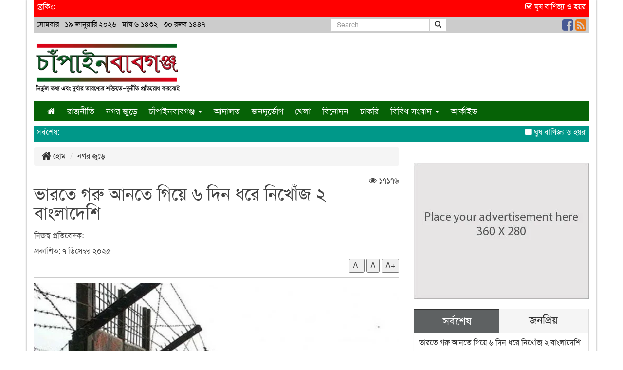

--- FILE ---
content_type: text/html; charset=UTF-8
request_url: https://www.chapainawabgonj.com/%E0%A6%B6%E0%A6%BF%E0%A6%AC%E0%A6%97%E0%A6%9E%E0%A7%8D%E0%A6%9C%E0%A7%87-%E0%A6%B6%E0%A7%80%E0%A6%B0%E0%A7%8D%E0%A6%B7-%E0%A6%9B%E0%A6%BF%E0%A6%A8%E0%A6%A4%E0%A6%BE%E0%A6%87%E0%A6%95%E0%A6%BE%E0%A6%B0%E0%A7%80-%E0%A6%A8%E0%A6%BE%E0%A6%88%E0%A6%AE-%E0%A6%97%E0%A7%8D%E0%A6%B0%E0%A7%87%E0%A6%AA%E0%A7%8D%E0%A6%A4%E0%A6%BE%E0%A6%B0-%C2%A0/38728
body_size: 13065
content:
<!doctype html>
<html lang="en">
<head><meta http-equiv="Content-Type" content="text/html; charset=utf-8">

<meta http-equiv="X-UA-Compatible" content="IE=edge">
<meta name="viewport" content="width=device-width, initial-scale=1, minimum-scale=1, maximum-scale=1, user-scalable=no">
<title>ভারতে গরু আনতে গিয়ে ৬ দিন ধরে নিখোঁজ ২ বাংলাদেশি</title>

<meta name="description" content="ভারতে গরু আনতে গিয়ে ৬ দিন ধরে নিখোঁজ ২ বাংলাদেশি">
<meta name="keywords" content="চাঁপাইনবাবগঞ্জের শিবগঞ্জ উপজেলার একটি সীমান্ত দিয়ে ভারতে অনুপ্রবেশ করে গরু আনতে যাওয়া দুই বাংলাদেশির এখনও কোনো খোঁজ মেলেনি। গত ৩০ নভেম্বর দিবাগত রাত থেকে তারা নিখোঁজ রয়েছেন। দীর্ঘ সময় ধরে তাদের কোনো সন্ধান না পাওয়ায় পরিবার ও স্থানীয়দের মধ্যে মৃত্যুর">

<meta http-equiv="refresh" content="300">
<meta name="author" content="চাঁপাইনবাবগঞ্জ :: chapainawabgonj">

<meta name="robots" content="index, follow">
<meta name="googlebot" content="index, follow">
<meta name="googlebot-news" content="index, follow">

<meta property='fb:app_id' content=''>
<meta property='fb:pages' content=''>

<meta property="og:site_name" content="chapainawabgonj">
<meta property="og:title" content="ভারতে গরু আনতে গিয়ে ৬ দিন ধরে নিখোঁজ ২ বাংলাদেশি">
<meta property="og:description" content="চাঁপাইনবাবগঞ্জের শিবগঞ্জ উপজেলার একটি সীমান্ত দিয়ে ভারতে অনুপ্রবেশ করে গরু আনতে যাওয়া দুই বাংলাদেশির এখনও কোনো খোঁজ মেলেনি। গত ৩০ নভেম্বর দিবাগত রাত থেকে তারা নিখোঁজ রয়েছেন। দীর্ঘ সময় ধরে তাদের কোনো সন্ধান না পাওয়ায় পরিবার ও স্থানীয়দের মধ্যে মৃত্যুর">
<meta property="og:url" content="https://www.chapainawabgonj.com/ভারতে-গরু-আনতে-গিয়ে-৬-দিন-ধরে-নিখোঁজ-২-বাংলাদেশি/41500">
<meta property="og:type" content="article">
<meta property="og:image" content="https://www.chapainawabgonj.com/media/imgAll/2024August/image-308581-1765028109-2512070519.jpg">
<meta property="og:locale" content="en_US">

<meta name="twitter:card" content="summary">
<meta name="twitter:site" content="@চাঁপাইনবাবগঞ্জ :: chapainawabgonj">
<meta name="twitter:creator" content="@eMythMakers.com">
<meta name="twitter:title" content="ভারতে গরু আনতে গিয়ে ৬ দিন ধরে নিখোঁজ ২ বাংলাদেশি">
<meta name="twitter:description" content="চাঁপাইনবাবগঞ্জের শিবগঞ্জ উপজেলার একটি সীমান্ত দিয়ে ভারতে অনুপ্রবেশ করে গরু আনতে যাওয়া দুই বাংলাদেশির এখনও কোনো খোঁজ মেলেনি। গত ৩০ নভেম্বর দিবাগত রাত থেকে তারা নিখোঁজ রয়েছেন। দীর্ঘ সময় ধরে তাদের কোনো সন্ধান না পাওয়ায় পরিবার ও স্থানীয়দের মধ্যে মৃত্যুর">
<meta name="twitter:image" content="https://www.chapainawabgonj.com/media/imgAll/2024August/image-308581-1765028109-2512070519.jpg">
<meta name="twitter:url" content="https://www.chapainawabgonj.com/ভারতে-গরু-আনতে-গিয়ে-৬-দিন-ধরে-নিখোঁজ-২-বাংলাদেশি/41500">

<link rel="canonical" href="https://www.chapainawabgonj.com/ভারতে-গরু-আনতে-গিয়ে-৬-দিন-ধরে-নিখোঁজ-২-বাংলাদেশি/41500">
<link type="image/x-icon" rel="shortcut icon" href="https://www.chapainawabgonj.com/media/common/favicon.ico">
<link type="image/x-icon" rel="icon" href="https://www.chapainawabgonj.com/media/common/favicon.ico">

<link rel="stylesheet" type="text/css" href="https://maxcdn.bootstrapcdn.com/bootstrap/3.3.7/css/bootstrap.min.css"><link rel="stylesheet" type="text/css" href="https://maxcdn.bootstrapcdn.com/font-awesome/4.7.0/css/font-awesome.min.css"><link rel="stylesheet" type="text/css" href="https://www.chapainawabgonj.com/common/css/eMythMakers.css?19 January, 2026 18:21:48">
<link rel="stylesheet" type="text/css" href="https://www.chapainawabgonj.com/common/css/SolaimanLipi.css">
</head>
<body>
<div id='fb-root'></div>
<script async defer crossorigin='anonymous' src='https://connect.facebook.net/en_US/sdk.js#xfbml=1&version=v23.0&appId=1637115680339828'></script>

<div class="container">
<!-- Global site tag (gtag.js) - Google Analytics -->
<script type="text/javascript" async src="https://www.googletagmanager.com/gtag/js?id=UA-128956003-31"></script>
<script type="text/javascript">window.dataLayer = window.dataLayer || [];function gtag(){dataLayer.push(arguments);}gtag('js', new Date());gtag('config', 'UA-128956003-31');</script>
<header>
<div class="row DMargin0 DBreaking">
	<div class="col-sm-1 DPadding0">ব্রেকিং:</div>
	<div class="col-sm-11 DPadding0">
		<marquee direction="left" speed="normal" scrollamount="4" behavior="loop" onmouseover="this.stop();" onmouseout="this.start();">
			<span><i class="fa fa-check-square-o"></i> ঘুষ বাণিজ্য ও হয়রানির অভিযোগ এসিল্যান্ড আঞ্জুমানের বিরুদ্ধে</span><span><i class="fa fa-check-square-o"></i> ঈদুল আজহার ছুটিতে শিবগঞ্জে এক সপ্তাহে ৩ খুন</span><span><i class="fa fa-check-square-o"></i> ইরান-ইসরায়েল সংঘাতের মধ্যে ট্রাম্প-পাকিস্তান সেনাপ্রধানের বৈঠক</span><span><i class="fa fa-check-square-o"></i> চাঁপাইনবাবগঞ্জে লাঠিচার্জে ১১ নারী আহতের ঘটনায় ওসি প্রত্যাহার</span><span><i class="fa fa-check-square-o"></i> চাঁপাইনবাবগঞ্জে ২.৫ কিলোমিটার সড়কে খোয়া বিছিয়েই লাপাত্তা ঠিকাদার</span><span><i class="fa fa-check-square-o"></i> তবু আপন কর্তব্যে অবিচল সেনাবাহিনী</span><span><i class="fa fa-check-square-o"></i> টিউলিপসহ রাজউকের ৯ কর্মকর্তাকে দুদকে তলব তলব</span><span><i class="fa fa-check-square-o"></i> করোনায় আরও ২ জনের মৃত্যু, শনাক্ত ১৮</span>		</marquee>
	</div>
</div>
<div class="DHeaderTop">
<div class="row">
	<div class="col-sm-6 DHeaderDate"><p>সোমবার &nbsp; ১৯ জানুয়ারি ২০২৬ &nbsp; মাঘ&nbsp;৬&nbsp;১৪৩২ &nbsp; ৩০ রজব ১৪৪৭</p></div>
	<div class="col-sm-3 DHeaderSearch">
		<form class="navbar-form navbar-right">
			<div class="input-group">
				<input type="text" class="form-control" placeholder="Search" name="search">
				<div class="input-group-btn">
					<button class="btn btn-default" type="submit"><i class="glyphicon glyphicon-search"></i></button>
				</div>
			</div>
		</form>
	</div>
	<div class="col-sm-3 DSocialLink">
		<ul>
			<li><a href="https://www.facebook.com/profile.php?id=61564100098184" target="_blank"><i class="fa fa-facebook-square fa-lg"></i></a></li>
			<!--li><a href="#" target="_blank"><i class="fa fa-youtube-square fa-lg"></i></a></li>
			<li><a href="#" target="_blank"><i class="fa fa-linkedin fa-lg"></i></a></li>
			<li><a href="#" target="_blank"><i class="fa fa-twitter-square fa-lg"></i></a></li-->
			<li><a href="https://www.chapainawabgonj.com/rss/rss.xml" target="_blank"><i class="fa fa-rss-square fa-lg"></i></a></li>
		</ul>
	</div>
</div>
</div>

<div class="row">
	<div class="col-sm-4"><div class="DLogo"><a href="https://www.chapainawabgonj.com/"><img src="https://www.chapainawabgonj.com/media/common/Logo.png" alt="চাঁপাইনবাবগঞ্জ :: chapainawabgonj - চাঁপাইনবাবগঞ্জের সব খবর" title="চাঁপাইনবাবগঞ্জ :: chapainawabgonj - চাঁপাইনবাবগঞ্জের সব খবর" class="img-responsive"></a></div></div>
	</div>

<div class="row DHeaderNav">
	<div class="col-sm-12">
		<nav class="navbar navbar-default">
			<div class="container-fluid DPadding0">
				<div class="navbar-header">
					<button type="button" class="navbar-toggle collapsed" data-toggle="collapse" data-target="#bs-example-navbar-collapse-1" aria-expanded="false">
						<span class="sr-only">Toggle navigation</span>
						<span class="icon-bar"></span>
						<span class="icon-bar"></span>
						<span class="icon-bar"></span>
					</button>
				</div>

				<div class="collapse navbar-collapse" id="bs-example-navbar-collapse-1">
					<ul class="nav navbar-nav">
						<li><a href="https://www.chapainawabgonj.com/"><i class="fa fa-home" aria-hidden="true"></i></a></li>
						<li><a href="https://www.chapainawabgonj.com/1/politics/">রাজনীতি</a></li>
						<li><a href="https://www.chapainawabgonj.com/2/city/">নগর জুড়ে</a></li>
						<li class="dropdown">
							<a href="https://www.chapainawabgonj.com/3/out-of-city/" class="dropdown-toggle" data-toggle="dropdown" role="button" aria-haspopup="true" aria-expanded="false"> চাঁপাইনবাবগঞ্জ <span class="caret"></span></a>
							<ul class="dropdown-menu">
								<li><a href="https://www.chapainawabgonj.com/sub/?newstype=2">চাঁপাইনবাবগঞ্জ সদর</a></li>
								<li><a href="https://www.chapainawabgonj.com/sub/?newstype=3">গোমস্তাপুর</a></li>
								<li><a href="https://www.chapainawabgonj.com/sub/?newstype=4">নাচোল </a></li>
								<li><a href="https://www.chapainawabgonj.com/sub/?newstype=5">ভোলাহাট</a></li>
								<li><a href="https://www.chapainawabgonj.com/sub/?newstype=6">শিবগঞ্জ</a></li>
							</ul>
						</li>
						<li><a href="https://www.chapainawabgonj.com/4/court/">আদালত</a></li>
						<li><a href="https://www.chapainawabgonj.com/5/public-disaster/">জনদূর্ভোগ</a></li>
						<li><a href="https://www.chapainawabgonj.com/6/sports/">খেলা</a></li>
						<li><a href="https://www.chapainawabgonj.com/7/entertainment/">বিনোদন</a></li>
						<li><a href="https://www.chapainawabgonj.com/19/job/">চাকরি</a></li>
						<li class="dropdown">
							<a href="#" class="dropdown-toggle" data-toggle="dropdown" role="button" aria-haspopup="true" aria-expanded="false">বিবিধ সংবাদ <span class="caret"></span></a>
							<ul class="dropdown-menu">
        						<li><a href="https://www.chapainawabgonj.com/8/religion/">ধর্ম</a></li>
								<li><a href="https://www.chapainawabgonj.com/9/education/">শিক্ষা</a></li>
								<li><a href="https://www.chapainawabgonj.com/10/lifestyle/">লাইফস্টাইল</a></li>
								<li><a href="https://www.chapainawabgonj.com/11/health/">স্বাস্থ্য</a></li>
								<li><a href="https://www.chapainawabgonj.com/12/national/">জাতীয়</a></li>
								<li><a href="https://www.chapainawabgonj.com/18/international/">আন্তর্জাতিক</a></li>								
								<li><a href="https://www.chapainawabgonj.com/13/organization-news/">সংগঠন সংবাদ</a></li>
								<li><a href="https://www.chapainawabgonj.com/14/interview/">স্বাক্ষাৎকার</a></li>
								<li><a href="https://www.chapainawabgonj.com/15/reader-opinion/">পাঠকের চিন্তা</a></li>
								<li><a href="https://www.chapainawabgonj.com/16/science-technology/">বিজ্ঞান ও প্রযুক্তি</a></li>
								<li><a href="https://www.chapainawabgonj.com/17/etcetera/">ইত্যাদি</a></li>
							</ul>
						</li>
						<li><a href="https://www.chapainawabgonj.com/archives/">আর্কাইভ</a></li>
					</ul>
				</div>
			</div>
		</nav>
	</div>
</div>
<div class="row DMargin0 DScroll DMarginBottom10">
	<div class="col-sm-1 DPadding0">সর্বশেষ:</div>
	<div class="col-sm-11 DPadding0">
		<marquee direction="left" speed="normal" scrollamount="4" behavior="loop" onmouseover="this.stop();" onmouseout="this.start();">
			<span><i class="fa fa-square"></i> ঘুষ বাণিজ্য ও হয়রানির অভিযোগ এসিল্যান্ড আঞ্জুমানের বিরুদ্ধে</span><span><i class="fa fa-square"></i> ঈদুল আজহার ছুটিতে শিবগঞ্জে এক সপ্তাহে ৩ খুন</span><span><i class="fa fa-square"></i> ইরান-ইসরায়েল সংঘাতের মধ্যে ট্রাম্প-পাকিস্তান সেনাপ্রধানের বৈঠক</span><span><i class="fa fa-square"></i> চাঁপাইনবাবগঞ্জে লাঠিচার্জে ১১ নারী আহতের ঘটনায় ওসি প্রত্যাহার</span><span><i class="fa fa-square"></i> চাঁপাইনবাবগঞ্জে ২.৫ কিলোমিটার সড়কে খোয়া বিছিয়েই লাপাত্তা ঠিকাদার</span><span><i class="fa fa-square"></i> তবু আপন কর্তব্যে অবিচল সেনাবাহিনী</span><span><i class="fa fa-square"></i> টিউলিপসহ রাজউকের ৯ কর্মকর্তাকে দুদকে তলব তলব</span><span><i class="fa fa-square"></i> করোনায় আরও ২ জনের মৃত্যু, শনাক্ত ১৮</span>		</marquee>
	</div>
</div>
</header>
<main>
<section>
<div class="row">
	<div class="col-sm-8">
		<div class="row"><div class="col-sm-12">
			<ol class="breadcrumb">
				<li><a href="https://www.chapainawabgonj.com/"><i class="fa fa-home fa-lg" aria-hidden="true"></i> হোম</a></li>
				<li class="active"><a href="https://www.chapainawabgonj.com/2/city">নগর জুড়ে</a></li>
			</ol>
		</div></div>

		<div class="row DDetailsNews">
			<div class="col-sm-12">
				<span style="float:right;"><i class="fa fa-eye"></i> ১৭১৭৬</span>
				<h3></h3>
				<h1>ভারতে গরু আনতে গিয়ে ৬ দিন ধরে নিখোঁজ ২ বাংলাদেশি</h1>

				<div class="row"><div class="col-sm-12"><p class="pWriter">নিজস্ব প্রতিবেদক:</p></div></div>

				<div class="row">
					<div class="col-sm-7 DDateDetails"><p>
					প্রকাশিত: ৭ ডিসেম্বর ২০২৫ &nbsp;
					</p>
					</div>
					<div class="col-sm-5 DSocialTop" align="right"><div class="addthis_inline_share_toolbox"></div></div>
				</div>

				<div class="DAdditionalInfo">
					<div class="row">
						<div class="col-sm-4 col-sm-offset-8 text-right">
							<!--<a href="https://www.chapainawabgonj.com/print.php?nssl=41500" title="Print this article"><i class="fa fa-print fa-lg" aria-hidden="true"></i></a>-->
							<button id="btnDecrease">A-</button>
							<button id="btnOriginal">A</button>
							<button id="btnIncrease">A+</button>
						</div>
					</div>
				</div>

				<div class="row"><div class="col-sm-12">
					<img src="https://www.chapainawabgonj.com/media/imgAll/2024August/image-308581-1765028109-2512070519.jpg" alt="" title="" class="img-responsive img100">
					<p class="pCaption"></p>
				</div></div>

				<div class="row"><div class="col-sm-12 DDetailsBody" id="DDetailsBody">
					<p>চাঁপাইনবাবগঞ্জের শিবগঞ্জ উপজেলার একটি সীমান্ত দিয়ে ভারতে অনুপ্রবেশ করে গরু আনতে যাওয়া দুই বাংলাদেশির এখনও কোনো খোঁজ মেলেনি। গত ৩০ নভেম্বর দিবাগত রাত থেকে তারা নিখোঁজ রয়েছেন। দীর্ঘ সময় ধরে তাদের কোনো সন্ধান না পাওয়ায় পরিবার ও স্থানীয়দের মধ্যে মৃত্যুর গুঞ্জনসহ তীব্র উৎকণ্ঠা বিরাজ করছে।</p>

<p>নিখোঁজ ব্যক্তিরা হলেন&mdash;শিবগঞ্জ উপজেলার পাঁকা ইউনিয়নের চরপাকা-শ্যামপুর এলাকার আব্দুল মমিন (২৯) এবং একই ইউনিয়নের ক্যাম্পপাড়া এলাকার ইব্রাহীম আলী (38)।</p>

<p>স্থানীয় সূত্র ও জনপ্রতিনিধিদের তথ্যে জানা গেছে, গত রোববার দিবাগত রাতে শিবগঞ্জের রঘুনাথপুর বিওপির দায়িত্বপূর্ণ এলাকা সংলগ্ন সীমান্ত পেরিয়ে কয়েকজন বাংলাদেশি চোরাকারবারি ভারতের নিমতিতা এলাকায় গরু আনার উদ্দেশ্যে প্রবেশ করেন।</p>

<p>এসময় ভারতের সীমান্তরক্ষী বাহিনী বিএসএফের ৭১ ব্যাটালিয়নের নিমতিতা ক্যাম্পের টহলদল তাদের ধাওয়া করে। পরিস্থিতি খারাপ দেখে অন্যরা দৌড়ে পালাতে সক্ষম হলেও আব্দুল মমিন ও ইব্রাহীম বিএসএফের হাতে ধরা পড়েন।</p>

<p>শিবগঞ্জ উপজেলার পাঁকা ইউনিয়ন পরিষদের সদস্য মো. রফিকুল ইসলামের দাবি, যারা পালিয়ে এসেছেন তাঁদের কাছে শোনা গেছে যে বিএসএফ সদস্যরা ওই দুজনকে আটক করে বেধড়ক মারধর করে হাত-পা বেঁধে পদ্মা নদীতে ফেলে দিয়েছেন। এই গুঞ্জন এলাকায় ছড়িয়ে পড়ায় নিখোঁজদের পরিবারে শোকের ছায়া নেমে এসেছে।</p>

<p>পাঁকা ইউনিয়ন পরিষদের চেয়ারম্যান আব্দুল মালেক বলেন, ভারত গিয়ে নিখোঁজ হওয়া দুই ব্যক্তির এখনও কোনো খোঁজ পাওয়া যায়নি। এতদিন ধরে কোনো খবর না পাওয়া যাওয়ায় মৃত্যুর গুঞ্জন আরও জোরালো হয়েছে। তাদের পরিবারের সদস্যরা বিভিন্ন এলাকায় খোঁজ নিয়ে যাচ্ছেন।</p>

<p>এদিকে, চাঁপাইনবাবগঞ্জের ৫৩ বিজিবি ব্যাটালিয়নের অধিনায়ক লেফটেন্যান্ট কর্নেল কাজী মোস্তাফিজুর রহমান জানান, লোকমুখে দুই বাংলাদেশি নিখোঁজ হওয়ার খবর তিনি শুনেছেন। তবে এ বিষয়ে বিএসএফের সঙ্গে যোগাযোগ করা হলে তারা ঘটনাটি সম্পর্কে অবগত নয় বলে জানিয়েছে। কোনো তথ্য পাওয়া গেলে গণমাধ্যমকে জানানো হবে বলেও তিনি জানান।</p>				</div></div>

				
			</div>
		</div>

		<div class="row"><div class="col-sm-12 DSocialBottom"><div class="addthis_inline_share_toolbox"></div></div></div>

		<div class="row DMarginT30"><div class="col-sm-12">
			<div class="fb-comments" data-href="https://www.chapainawabgonj.com/ভারতে-গরু-আনতে-গিয়ে-৬-দিন-ধরে-নিখোঁজ-২-বাংলাদেশি/41500" data-numposts="3"></div>
		</div></div>

		<div class="row DMarginT30"><div class="col-sm-12">
			<div class="addthis_relatedposts_inline"></div>
		</div></div>
	</div>



	<div class="col-sm-4">
		<div class="row"><div class="col-sm-12">
			<div class='fb-page' data-href='https://www.facebook.com/profile.php?id=61564100098184' data-tabs='' data-width='' data-height='' data-small-header='false' data-adapt-container-width='true' data-hide-cover='false' data-show-facepile='true'><blockquote cite='https://www.facebook.com/profile.php?id=61564100098184' class='fb-xfbml-parse-ignore'><a href='https://www.facebook.com/profile.php?id=61564100098184'>The Chapainawabganj - চাঁপাইনবাবগঞ্জ</a></blockquote></div>
		</div></div>

	<div class="row DMarginTop10"><div class="col-sm-12">

			<img src="https://www.chapainawabgonj.com/media/PhotoGallery/2018November/Advt360x280-1811270723-1811281130.jpg" alt="চাঁপাইনবাবগঞ্জ" title="চাঁপাইনবাবগঞ্জ" class="img-responsive img100">		</div></div>
	<section>
	<div class="DLPSTab panel panel-default DMarginTop20">
		<div class="panel-heading">
			<ul  class="nav nav-pills">
				<li class="active"><a href="#1b" data-toggle="tab"><p>সর্বশেষ</p></a></li>
				<li><a href="#2b" data-toggle="tab"><p>জনপ্রিয়</p></a></li>
			</ul>
		</div>
		<div class="panel-body latestPanelDefault">
			<div class="tab-content clearfix">
				<div class="tab-pane active" id="1b">
					<ul class="LatestNewsList"><li><a href="https://www.chapainawabgonj.com/ভারতে-গরু-আনতে-গিয়ে-৬-দিন-ধরে-নিখোঁজ-২-বাংলাদেশি/41500">ভারতে গরু আনতে গিয়ে ৬ দিন ধরে নিখোঁজ ২ বাংলাদেশি</a></li>
<li><a href="https://www.chapainawabgonj.com/চাঁপাইনবাবগঞ্জের-ব্যবসায়ীর-২৩-লাখ-টাকার-পামওয়েল-আত্মসাতের-অভিযোগ/41499">চাঁপাইনবাবগঞ্জের ব্যবসায়ীর ২৩ লাখ টাকার পামওয়েল আত্মসাতের অভিযোগ</a></li>
<li><a href="https://www.chapainawabgonj.com/চাঁপাইনবাবগঞ্জে-পর্যটনে-নতুন-জাগরণ-বেসরকারি-উদ্যোগে-বদলে-যাচ্ছে-দ/41498">চাঁপাইনবাবগঞ্জে পর্যটনে নতুন জাগরণ বেসরকারি উদ্যোগে বদলে যাচ্ছে দ</a></li>
<li><a href="https://www.chapainawabgonj.com/চাঁপাইনবাবগঞ্জে-বাল্যবিবাহ-কিশোরী-থাকতেই-শিশুর-মা/41497">চাঁপাইনবাবগঞ্জে বাল্যবিবাহ: কিশোরী থাকতেই শিশুর মা</a></li>
<li><a href="https://www.chapainawabgonj.com/চাঁপাইনবাবগঞ্জে-ডিবি-পুলিশের-অভিযানে-হেরোইনসহ-১-জন-গ্রেফতার/41496">চাঁপাইনবাবগঞ্জে ডিবি পুলিশের অভিযানে হেরোইনসহ ১ জন গ্রেফতার</a></li>
<li><a href="https://www.chapainawabgonj.com/চাঁপাইনবাবগঞ্জ-২-আসনে-বিএনপি-দলীয়-মনোনয়ন-প্রত্যাশী-আসাদুল্লাহ-আ/41495">চাঁপাইনবাবগঞ্জ-২ আসনে বিএনপি দলীয় মনোনয়ন প্রত্যাশী আসাদুল্লাহ আ</a></li>
<li><a href="https://www.chapainawabgonj.com/চাঁপাইনবাবগঞ্জে-৫-লাখ-শিশুকে-দেওয়া-হবে-টাইফয়েড-টিকা/41494">চাঁপাইনবাবগঞ্জে ৫ লাখ শিশুকে দেওয়া হবে টাইফয়েড টিকা</a></li>
<li><a href="https://www.chapainawabgonj.com/ভারতীয়-স্মার্ট-ফোন-জব্দ-বিজিবির-বিরুদ্ধে-অপপ্রচার/41493">ভারতীয় স্মার্ট ফোন জব্দ, বিজিবির বিরুদ্ধে অপপ্রচার</a></li>
<li><a href="https://www.chapainawabgonj.com/চাঁপাইনবাবগঞ্জ-সীমান্তে-নারী-শিশুসহ-১৯-জনকে-পুশ-ইন-করেছে-বিএসএফ/41492">চাঁপাইনবাবগঞ্জ সীমান্তে নারী-শিশুসহ ১৯ জনকে পুশ ইন করেছে বিএসএফ</a></li>
<li><a href="https://www.chapainawabgonj.com/এক-বছরেও-উদ্ধার-হয়নি-অস্ত্র-গুলি/41490">এক বছরেও উদ্ধার হয়নি অস্ত্র-গুলি</a></li>
<li><a href="https://www.chapainawabgonj.com/সন্তানের-নাগরিকত্ব-নিয়ে-জটিলতার-শঙ্কা/41489">সন্তানের নাগরিকত্ব নিয়ে জটিলতার শঙ্কা</a></li>
<li><a href="https://www.chapainawabgonj.com/চাঁপাইনবাবগঞ্জে-জামায়াতে-যোগ-দিলেন-২৫-জন-সনাতন-ধর্মাবলম্বী/41488">চাঁপাইনবাবগঞ্জে জামায়াতে যোগ দিলেন ২৫ জন সনাতন ধর্মাবলম্বী</a></li>
<li><a href="https://www.chapainawabgonj.com/চাঁপাইনবাবগঞ্জে-বিটিসিএলের-৩৩-লাখ-টাকা-বকেয়া-মামলার-সুপারিশ/41487">চাঁপাইনবাবগঞ্জে বিটিসিএলের ৩৩ লাখ টাকা বকেয়া, মামলার সুপারিশ</a></li>
<li><a href="https://www.chapainawabgonj.com/৪-হত্যা-মামলার-আসামি-ইউপি-চেয়ারম্যান-টিপু-সাময়িক-বরখাস্ত/41486">৪ হত্যা মামলার আসামি ইউপি চেয়ারম্যান টিপু সাময়িক বরখাস্ত</a></li>
<li><a href="https://www.chapainawabgonj.com/চাঁপাইনবাবগঞ্জে-ডেঙ্গু-প্রতিরোধে-মশক-নিধন-কার্যক্রম-শুরু/41485">চাঁপাইনবাবগঞ্জে ডেঙ্গু প্রতিরোধে মশক নিধন কার্যক্রম শুরু</a></li>
<li><a href="https://www.chapainawabgonj.com/রাষ্ট্রপতি-ও-প্রধান-উপদেষ্টার-সঙ্গে-সেনাপ্রধানের-সাক্ষাৎ/41484">রাষ্ট্রপতি ও প্রধান উপদেষ্টার সঙ্গে সেনাপ্রধানের সাক্ষাৎ</a></li>
<li><a href="https://www.chapainawabgonj.com/ইসির-নির্বাচনী-রোডম্যাপে-যা-থাকছে/41483">ইসির নির্বাচনী রোডম্যাপে যা থাকছে</a></li>
<li><a href="https://www.chapainawabgonj.com/বাংলাদেশ-জাতীয়-অন্ধ-কল্যাণ-সমিতি-চাঁপাইনবাবগঞ্জ-শাখার-নবনির্বাচিত/41482">বাংলাদেশ জাতীয় অন্ধ কল্যাণ সমিতি চাঁপাইনবাবগঞ্জ শাখার নবনির্বাচিত</a></li>
<li><a href="https://www.chapainawabgonj.com/চাঁপাইনবাবগঞ্জে-স্বেচ্ছাসেবক-দলের-মতবিনিময়-সভা-অনুষ্ঠিত/41481">চাঁপাইনবাবগঞ্জে স্বেচ্ছাসেবক দলের মতবিনিময় সভা অনুষ্ঠিত</a></li>
<li><a href="https://www.chapainawabgonj.com/চাঁপাইনবাবগঞ্জে-বিদ্যুৎস্পৃষ্টে-প্রাণ-গেলো-মা-মেয়ের/41480">চাঁপাইনবাবগঞ্জে বিদ্যুৎস্পৃষ্টে প্রাণ গেলো মা-মেয়ের</a></li>
<li><a href="https://www.chapainawabgonj.com/ডাকসু-নির্বাচনে-লড়ছেন-চাঁপাইনবাবগঞ্জের-৯-শিক্ষার্থী/41479">ডাকসু নির্বাচনে লড়ছেন চাঁপাইনবাবগঞ্জের ৯ শিক্ষার্থী</a></li>
<li><a href="https://www.chapainawabgonj.com/চাঁপাইনবাবগঞ্জ-ফোরামের-৩৯-সদস্য-বিশিষ্ট-কমিটি-গঠনসভাপতি-বুলবুল/41478">চাঁপাইনবাবগঞ্জ ফোরামের ৩৯ সদস্য বিশিষ্ট কমিটি গঠন : সভাপতি বুলবুল</a></li>
<li><a href="https://www.chapainawabgonj.com/চাঁপাইনবাবগঞ্জে-বানভাসি-পরিবারের-মাঝে-ত্রাণ-বিতরণ/41477">চাঁপাইনবাবগঞ্জে বানভাসি পরিবারের মাঝে ত্রাণ বিতরণ</a></li>
<li><a href="https://www.chapainawabgonj.com/২৪-ঘণ্টায়-চাঁপাইনবাবগঞ্জে-পদ্মার-পানি-কমেছে-২৫-সেন্টিমিটার/41476">২৪ ঘণ্টায় চাঁপাইনবাবগঞ্জে পদ্মার পানি কমেছে ২৫ সেন্টিমিটার</a></li>
<li><a href="https://www.chapainawabgonj.com/ঐতিহ্যের-সাক্ষী-৫০০-বছরের-পুরাতন-সোনামসজিদ/41475">ঐতিহ্যের সাক্ষী ৫০০ বছরের পুরাতন সোনামসজিদ</a></li>
<li><a href="https://www.chapainawabgonj.com/চাঁপাইনবাবগঞ্জে-অ্যাডভোকেসি-প্লাটফরমের-মানববন্ধন/41474">চাঁপাইনবাবগঞ্জে অ্যাডভোকেসি প্লাটফরমের মানববন্ধন</a></li>
<li><a href="https://www.chapainawabgonj.com/চাঁপাইনবাবগঞ্জে-পুকুর-রক্ষার-দাবিতে-মানববন্ধন/41473">চাঁপাইনবাবগঞ্জে পুকুর রক্ষার দাবিতে মানববন্ধন</a></li>
<li><a href="https://www.chapainawabgonj.com/চাঁপাইনবাবগঞ্জে-৬০০-পরিবার-পেলো-ত্রাণ/41472">চাঁপাইনবাবগঞ্জে ৬০০ পরিবার পেলো ত্রাণ</a></li>
<li><a href="https://www.chapainawabgonj.com/চাঁপাইনবাবগঞ্জ-৩-আসনে-বিএনপিতে-এগিয়ে-হারুন/41471">চাঁপাইনবাবগঞ্জ-৩ আসনে বিএনপিতে এগিয়ে হারুন</a></li>
<li><a href="https://www.chapainawabgonj.com/চাঁপাইনবাবগঞ্জে-পানি-কমলেও-দুর্ভোগ-কমেনি-বন্ধ-অর্ধশতাধিক-শিক্ষা/41470">চাঁপাইনবাবগঞ্জে পানি কমলেও দুর্ভোগ কমেনি, বন্ধ অর্ধশতাধিক শিক্ষা</a></li>
</ul>
				</div>
				<div class="tab-pane" id="2b">
					<ul class="LatestNewsList"><li><a href="https://www.chapainawabgonj.com/চাঁপাইনবাবগঞ্জে-পর্যটনে-নতুন-জাগরণ-বেসরকারি-উদ্যোগে-বদলে-যাচ্ছে-দ/41498">চাঁপাইনবাবগঞ্জে পর্যটনে নতুন জাগরণ বেসরকারি উদ্যোগে বদলে যাচ্ছে দ</a></li>
<li><a href="https://www.chapainawabgonj.com/চাঁপাইনবাবগঞ্জের-ব্যবসায়ীর-২৩-লাখ-টাকার-পামওয়েল-আত্মসাতের-অভিযোগ/41499">চাঁপাইনবাবগঞ্জের ব্যবসায়ীর ২৩ লাখ টাকার পামওয়েল আত্মসাতের অভিযোগ</a></li>
<li><a href="https://www.chapainawabgonj.com/ভারতে-গরু-আনতে-গিয়ে-৬-দিন-ধরে-নিখোঁজ-২-বাংলাদেশি/41500">ভারতে গরু আনতে গিয়ে ৬ দিন ধরে নিখোঁজ ২ বাংলাদেশি</a></li>
</ul>
				</div>
			</div>
		</div>
	</div>
	<a href="https://www.chapainawabgonj.com/archives"><button type="button" class="btn btnAllNews">সকল খবর জানতে এখানে ক্লিক করুন <i class="fa fa-arrow-circle-o-right" aria-hidden="true"></i></button></a>
	</section>
		<section>
		<div class="row DMarginTop20"><div class="col-sm-12 DMoreNews">
			<div class="DHeadTop border_bottom">এই বিভাগের আরো খবর</div>
			<ul>
			<li><a href="https://www.chapainawabgonj.com/ভারতে-গরু-আনতে-গিয়ে-৬-দিন-ধরে-নিখোঁজ-২-বাংলাদেশি/41500">ভারতে গরু আনতে গিয়ে ৬ দিন ধরে নিখোঁজ ২ বাংলাদেশি</a></li>
			<li><a href="https://www.chapainawabgonj.com/চাঁপাইনবাবগঞ্জে-বাল্যবিবাহ-কিশোরী-থাকতেই-শিশুর-মা/41497">চাঁপাইনবাবগঞ্জে বাল্যবিবাহ: কিশোরী থাকতেই শিশুর মা</a></li>
			<li><a href="https://www.chapainawabgonj.com/চাঁপাইনবাবগঞ্জে-বিটিসিএলের-৩৩-লাখ-টাকা-বকেয়া-মামলার-সুপারিশ/41487">চাঁপাইনবাবগঞ্জে বিটিসিএলের ৩৩ লাখ টাকা বকেয়া, মামলার সুপারিশ</a></li>
			<li><a href="https://www.chapainawabgonj.com/ভারতীয়-স্মার্ট-ফোন-জব্দ-বিজিবির-বিরুদ্ধে-অপপ্রচার/41493">ভারতীয় স্মার্ট ফোন জব্দ, বিজিবির বিরুদ্ধে অপপ্রচার</a></li>
			<li><a href="https://www.chapainawabgonj.com/চাঁপাইনবাবগঞ্জে-জামায়াতে-যোগ-দিলেন-২৫-জন-সনাতন-ধর্মাবলম্বী/41488">চাঁপাইনবাবগঞ্জে জামায়াতে যোগ দিলেন ২৫ জন সনাতন ধর্মাবলম্বী</a></li>
			<li><a href="https://www.chapainawabgonj.com/চাঁপাইনবাবগঞ্জে-নিম্নাঞ্চল-প্লাবিত-পানিবন্দি-১১-হাজার-পরিবার/41462">চাঁপাইনবাবগঞ্জে নিম্নাঞ্চল প্লাবিত পানিবন্দি ১১ হাজার পরিবার</a></li>
			<li><a href="https://www.chapainawabgonj.com/চাঁপাইনবাবগঞ্জে-পানি-কমলেও-দুর্ভোগ-কমেনি-বন্ধ-অর্ধশতাধিক-শিক্ষা/41470">চাঁপাইনবাবগঞ্জে পানি কমলেও দুর্ভোগ কমেনি, বন্ধ অর্ধশতাধিক শিক্ষা</a></li>
			<li><a href="https://www.chapainawabgonj.com/সন্তানের-নাগরিকত্ব-নিয়ে-জটিলতার-শঙ্কা/41489">সন্তানের নাগরিকত্ব নিয়ে জটিলতার শঙ্কা</a></li>
			<li><a href="https://www.chapainawabgonj.com/এক-বছরেও-উদ্ধার-হয়নি-অস্ত্র-গুলি/41490">এক বছরেও উদ্ধার হয়নি অস্ত্র-গুলি</a></li>
			<li><a href="https://www.chapainawabgonj.com/চাঁপাইনবাবগঞ্জের-সাম্প্রতিক-বন্যার-নয়/41464">চাঁপাইনবাবগঞ্জের সাম্প্রতিক বন্যার নয়</a></li>
			<li><a href="https://www.chapainawabgonj.com/চাঁপাইনবাবগঞ্জে-ছোট-ভাইয়ের-ছুরিকাঘাতে-বড়-ভাই-নিহত/41385">চাঁপাইনবাবগঞ্জে ছোট ভাইয়ের ছু’রিকা’ঘাতে বড় ভাই নি’হত</a></li>
			<li><a href="https://www.chapainawabgonj.com/বেড-সংকটে-মেঝেতে-চলছে-ডায়রিয়ার-চিকিৎসা/41372">বেড সংকটে মেঝেতে চলছে ডায়রিয়ার চিকিৎসা</a></li>
			<li><a href="https://www.chapainawabgonj.com/পেঁয়াজ-আমদানির-খবরে-চাঁপাইনবাবগঞ্জে-কমেছে-দাম-স্বস্তিতে-ভোক্তা/41469">পেঁয়াজ আমদানির খবরে চাঁপাইনবাবগঞ্জে কমেছে দাম, স্বস্তিতে ভোক্তা</a></li>
			<li><a href="https://www.chapainawabgonj.com/ডাকসু-নির্বাচনে-লড়ছেন-চাঁপাইনবাবগঞ্জের-৯-শিক্ষার্থী/41479">ডাকসু নির্বাচনে লড়ছেন চাঁপাইনবাবগঞ্জের ৯ শিক্ষার্থী</a></li>
			<li><a href="https://www.chapainawabgonj.com/তাফসীর-পাঠ-প্রতিযোগিতা-২০২৫-এর-পুরস্কার-বিতরণ-অনুষ্ঠিত/41394">তাফসীর পাঠ প্রতিযোগিতা-২০২৫ এর পুরস্কার বিতরণ অনুষ্ঠিত</a></li>
			</ul>
		</div></div>
		</section>
	</div>
</div>
</section>
</main>

<footer>
<div class="DFooterTop">
	<div class="row">
		<div class="col-sm-4">
			<p><b>সম্পাদক ও প্রকাশক : হক রহমান</b></p>
		</div>
		<div class="col-sm-4">
			<p><b>ঠিকানা :শিবগঞ্জ, চাঁপাইনবাবগঞ্জ</b> </p>
		</div>
		<div class="col-sm-4">
			<p><b>মোবাইল : +৮৮০১৭৫৬৪৯১৩৫</b></p>
			<p><b>ই-মেইল : </b> <a href="mailto:news@chapainawabgonj.com" class="En">news@chapainawabgonj.com</a></p>
		</div>
	</div>
</div>

<div class="DFooterBottom">
	<div class="row">
		<div class="col-sm-12">
			<p><span class="En">&copy;</span> ২০২৬ | <a href="https://www.chapainawabgonj.com/">চাঁপাইনবাবগঞ্জ</a> কর্তৃক সর্বসত্ব <span class="En">&reg;</span> সংরক্ষিত </p>
		</div>
	</div>
</div>
</footer></div>

<div class="Back-up-top">
<a id="back-to-top" href="#" class="btn btn-danger back-to-top" role="button" title="Click to return on the top page" data-toggle="tooltip" data-placement="left"><span class="glyphicon glyphicon-chevron-up"></span></a>
</div>

<script type="text/javascript" src="https://ajax.googleapis.com/ajax/libs/jquery/2.2.4/jquery.min.js"></script><script type="text/javascript" src="https://maxcdn.bootstrapcdn.com/bootstrap/3.3.7/js/bootstrap.min.js"></script>
<!--[if lt IE 9]>
<script type="text/javascript" src="https://oss.maxcdn.com/html5shiv/3.7.3/html5shiv.min.js"></script><script type="text/javascript" src="https://oss.maxcdn.com/respond/1.4.2/respond.min.js"></script><![endif]-->

<script type="text/javascript" src="https://www.chapainawabgonj.com/common/js/eMythMakers.js"></script>
<script type="text/javascript">
$(function(){
	$("#btnIncrease").click(function(){
		$(".DDetailsBody").children().each(function(){
			var size=parseInt($(this).css("font-size"));
			size=size+1+"px";
			$(this).css({'font-size': size});
		});
	});
});
$(function(){
	$("#btnOriginal").click(function(){
		$(".DDetailsBody").children().each(function(){
			$(this).css({'font-size': '18px'});
		});
	});
});
$(function(){
	$("#btnDecrease").click(function(){
		$(".DDetailsBody").children().each(function(){
			var size=parseInt($(this).css("font-size"));
			size=size - 1+"px";
			$(this).css({'font-size': size});
		});
	});
});
</script>
<script type="text/javascript" src="//s7.addthis.com/js/300/addthis_widget.js#pubid=ra-5bdafeeca12e0bc8"></script>
</body>
</html>

--- FILE ---
content_type: text/css
request_url: https://www.chapainawabgonj.com/common/css/eMythMakers.css?19%20January,%202026%2018:21:48
body_size: 2857
content:
@charset "utf-8";
body{font-family:SolaimanLipi, "Siyam Rupali", Vrinda;font-size:16px;background-color:#fff;color:#444;}
h1, h2, h3, h4, h5, h6{font-family:SolaimanLipi, "Siyam Rupali", Vrinda;}
a{color:#333;text-shadow:none;}
a:hover{text-decoration:none;text-shadow:none;color:#ff0000;}
p{margin:5px 0;}


/*common*/
.DPadding0{padding:0;}
.DMargin0{margin:0;}
.DPaddingTop10{padding-top:10px;}
.DPaddingBottom10{padding-bottom:10px;}
.DPaddingTop20{padding-top:20px;}
.DMarginTop10{margin-top:10px;}
.DMarginTop15{margin-top:15px;}
.DMarginTop20{margin-top:20px;}
.DMarginT30{margin-top:30px;}
.DMarginBottom10{margin-bottom:10px;}
.DMarginBottom20{margin-bottom:20px;}
.img100{width:100%}
.En{font-family:Verdana, Arial, Helvetica, sans-serif;font-size:0.8em;}
.container{background:#ffffff;box-shadow:1px 0 3px rgba(0,0,0,.2), -1px 0 3px rgba(0,0,0,.2);}


/*Header-Footer*/
.DHeaderTop{padding:3px 0;color:#000;background: #ccc;}
.DHeaderBG{background:#3399ff;}

.DHeaderDate p{margin:3px 0;padding:0 5px;font-size:15px;}

.DHeaderSearch{}
.DHeaderSearch .navbar-form{margin-top:0;margin-bottom:0;}
.DHeaderSearch .form-control{height:28px;}
.DHeaderSearch .btn{padding:3px 10px;}

.DSocialLink{}
.DSocialLink ul{float:right;margin-bottom:0;padding-left:0;padding-right:5px;}
.DSocialLink ul li{display:inline;}
.DSocialLink ul li a{color:#fff;display:inline-block;font-size:20px;}
.DSocialLink ul li a .fa-facebook-square{color:#475993;}
.DSocialLink ul li a .fa-twitter-square{color:#76A9EA;}
.DSocialLink ul li a .fa-youtube-square{color:#F61C0D;}
.DSocialLink ul li a .fa-google-plus-square{color:#F34A38;}
.DSocialLink ul li a .fa-linkedin{color:#0077B5;}
.DSocialLink ul li a .fa-rss-square{color:#EA7819;}

.DLogo{padding:10px 0;margin-right:30px;}


.navbar-default{background-color:#066206;border:none;}
.navbar-default .navbar-nav > li:last-child{border-right:none;}
.navbar-default .navbar-nav > li > a{font-size:18px;color:#fff;line-height:22px;padding:10px 12px 8px 12px;}
.navbar-default .navbar-nav > li > a i{font-size:18px;}
.navbar-default .navbar-nav > li > a:hover{color:#fff;text-decoration:none;border-top: 2px solid #ff1a1a;padding:8px 12px 8px 12px;}
.navbar{margin-bottom:10px;min-height:40px;border-radius:0;}
.navbar-default .navbar-collapse{padding-left:5;padding-right:0;}
.dropdown-menu > li > a{font-size:18px;}
.dropdown-menu > li > a:hover{background-color:#222b46;color:#fff;}
.navbar-default .navbar-nav .open .dropdown-menu > li > a{color:#000;}
.navbar-default .navbar-nav .open .dropdown-menu > li > a:hover{color:#fff;background-color:#222b46;}
.navbar-default .navbar-nav > .open > a, .navbar-default .navbar-nav > .open > a:focus, .navbar-default .navbar-nav > .open > a:hover{color:#fff;background-color:#222b46;border-top:3px solid #E74C4F;padding:8px 12px 7px 12px;}



.dropdown-menu > li > a:hover, .dropdown-menu > .active > a:hover{text-decoration:none;}
@media(min-width:768px){
	ul.nav li:hover > ul.dropdown-menu{display:block;}
	#navbar{text-align:center;}
}
.DScroll{background-color:#009889;color:#fff;padding:3px 5px;font-size:1.0em;}
.DScroll input{height:28px;color:#ff0000;}
.DScroll span{margin-right:20px;}
.DBreaking{background-color:#FF0000;color:#fff;padding:3px 5px;font-size:1.0em;}
.DBreaking input{height:28px;}
.DBreaking span{margin-right:20px;}

.DFooterTop{background:#ddd;padding:15px;}
.DFooterTop p{text-align:center;}


.DFooterBottom{background:#262910;padding:5px 0;}
.DFooterBottom p{color:#ccc;text-align:center;font-size:18px;}
.DFooterBottom a{color:#ccc;}



/*Body*/
.DTopNews{}
.caption{width:100%;bottom:0;position:absolute;background:rgba(0, 0, 0, 0) linear-gradient(to bottom, rgba(0, 0, 0, 0) 0%, rgba(0, 0, 0, 0.8) 100%) repeat scroll 0 0;}
.thumbnail{border:0 none;box-shadow:none;margin:0;padding:0;margin-top:10px;}
.thumbnail .caption{padding:5px 25px 10px 10px;}
.caption h1{margin-bottom:0;margin-top:5px;font-size:34px;}
.caption h1 a{color:#fff;}
.caption h1 a:hover{color:#e8b006;}

.DTRNewsList{background:#fff;margin-bottom:15px;}
.DTRNewsList:last-child{margin-bottom:0;}
.DTRNewsList .col-sm-5{padding-right:0;}
.DTRNewsList h2{font-size:15px;margin:0;padding:0;line-height:21px;max-height:62px;overflow:hidden;}
.DTRNewsList h2 a:hover{color:#ff0000;}
.DTRNewsList h3{font-size:15px;margin:0;padding:0;line-height:21px;max-height:62px;overflow:hidden;}
.DTRNewsList h3 a:hover{color:#ff0000;}
.DTRNewsList h4{font-size:15px;margin:0;padding:0;line-height:21px;max-height:62px;overflow:hidden;}
.DTRNewsList h4 a:hover{color:#ff0000;}
.DTRNewsList h5{font-size:15px;margin:0;padding:0;line-height:21px;max-height:62px;overflow:hidden;}
.DTRNewsList h5 a:hover{color:#ff0000;}


.DTopNewsList{margin-top:30px;background:#fff;min-height:194px;overflow:hidden;box-shadow: 0px 0px 5px 0px rgba(0, 0, 0, 0.15);}
.DTopNewsList h6{font-size:16px;line-height:24px;margin:0;padding:7px 5px;color:#333;}
.DTopNewsList h6 a:hover{color:#ff0000;}
.DTopNewsList p{font-size:16px;line-height:24px;margin:0;padding:7px 5px;color:#333;}
.DTopNewsList p a:hover{color:#ff0000;}

.DCategoryNews{margin-top:30px;}
.border_bottom{margin-bottom:10px;border-bottom:1px solid #000;}
.DCategoryTitle{background:#066206;padding:5px 20px;display:inline-block;font-size:20px;color:#fff;}

.DCatMainNews{max-height:355px;overflow:hidden;}
.DCatMainNews p{margin:0;font-size:20px;line-height:26px;font-weight:bold;padding:5px;}
.DCatMainNewsDetails p{font-size:16px;line-height:24px;font-weight: normal;color:#797878;}
.DCategoryNewsList{padding:0 0 8px 0;margin:0 0 8px 0;border-bottom:1px dashed#969696;}
.DCategoryNewsList:last-child{border-bottom:0 solid#ccc;}
.DCategoryNewsList p{margin:0;font-size:16px;}
.DCategoryNewsList .col-sm-4{padding:0;}
.DCategoryNewsList .col-sm-8{padding-right:0;}

.DCatMainNews2{}
.DCatMainNews2 p{font-size:18px;margin:0;line-height:26px;padding:3px 5px 5px 5px;min-height:60px;overflow:hidden;font-weight: bold;}
.DCatMainNews2 p a:hover{color:#ff0000;}

.DCatNewsList2{background:#fff;}
.DCatNewsList2{padding:0;margin:0;list-style:none;}
.DCatNewsList2 li{padding:5px;border-top:1px dashed #969696;min-height:57px;overflow:hidden}
.DCatNewsList2 li a{font-size:16px;line-height:24px;}
.DCatNewsList2 li a:hover{color:#ff0000;}
.DCatNewsList2 li a i{font-size:12px;color:#176824db;padding-right:3px;}

.DCatMainNews4{background:#fff;}
.DCatMainNews4 p{font-size:22px;margin:0;line-height:26px;padding:3px 5px 5px 5px;min-height:86px;overflow:hidden;}
.DCatMainNews4 p a:hover{color:#ff0000;}

.DCatNewsList5{background:#fff;}
.DCatNewsList5{padding:0;margin:0;list-style:none;}
.DCatNewsList5 li{padding:8px 5px;border-top:1px solid #969696;}
.DCatNewsList5 li a{font-size:18px;}
.DCatNewsList5 li a:hover{color:#ff0000;}
.DCatNewsList5 li a i{font-size:12px;color:#697173;}

.DLPSTab{margin-bottom:0;border-radius: 0;}
.latestPanelDefault{max-height:470px;overflow:auto;padding:0;}
.panel-heading{padding:0;}
.panel-heading .nav-pills li a p{margin:0;font-size:22px;}
.panel-heading .nav-pills li a p{margin:0;}
.nav-pills > li.active > a, .nav-pills > li.active > a:focus, .nav-pills > li.active > a{color:#000;font-size:18px;}
.nav-pills > li.active > a, .nav-pills > li.active > a:focus, .nav-pills > li.active > a:hover{background:#5e6162;color:#fff;border-top: 2px solid #333;}
.panel-heading .nav > li > a{display:block;padding:8px 12px;position:relative;border-radius:0;}
.btnAllNews{background:#222b46;color:#fff;margin-top:5px;width:100%;font-size:1.1em;}
.btnAllNews:hover{color:#fff;text-decoration:underline;}
.nav-pills > li {
    width:49%;text-align:center;border-radius:0;
}

.LatestNewsList{padding:0;margin-bottom:0;}
.LatestNewsList li{padding:8px 10px;border-bottom:1px solid #ccc;}
.LatestNewsList li:last-child{border-bottom:0 solid #ccc;}
.LatestNewsList li a{font-size:16px;}

.DCatNewsList3{border-bottom:1px solid#ccc;margin-bottom:5px;padding-bottom:5px;}
.DCatNewsList3:last-of-type{border-bottom:none;}
.DCatNewsList3 .col-sm-8 p{padding:0; margin:0;font-size:16px;line-height:20px;}
.DCatNewsList3 .col-sm-4{padding-left:0;}

.DCatMainNews3{background:#fff;}
.DCatMainNews3 p{font-size:18px;margin:0;padding:5px;min-height:61px; overflow:hidden;font-weight:bold;}
.DCatMainNews3 p a:hover{color:#ff0000;}

.DCatNewsList4{border-top:1px dashed#ccc;padding:8px 0;}
.DCatNewsList4:last-of-type{border-bottom:none;}
.DCatNewsList4 .col-sm-4{padding-right:0;}
.DCatNewsList4 .col-sm-8 p{padding:0; margin:0;font-size:16px;line-height:20px;}

.DExclusive{min-height:270px;overflow:hidden;}
.DExclusive p{font-size:22px;line-height:26px;margin:0;padding:5px;}
.DExclusive p a:hover{color:#ff0000;}

.DSpecialNews{border-bottom:1px solid#ccc;margin-bottom:7px;padding-bottom:7px;}
.DSpecialNews:last-of-type{border-bottom:none;}
.DSpecialNews .col-sm-4{padding-right:0;}
.DSpecialNews .col-sm-8 p{padding:0; margin:0;font-size:20px;line-height:24px;}

.DPhotoGallery{}
.DPhotoGallery img{max-height:470px;min-height:470px;overflow:hidden;width:100%}
.DPhotoGallery .carousel-caption{padding:6px 15px;left:0;right:0;background:#000;opacity:0.7;bottom:0;}
.DPhotoGallery .carousel-caption p{font-size:18px;color:#fff;}

.DPhotoGalleryList .row{margin-bottom:17px;}
.DPhotoGalleryList p{margin:5px 0;font-size:18px;}
.DPhotoGalleryList img{max-height:110px;min-height:110px;overflow:hidden;}

.DVideoGallery{}
.DVideoGalleryList{min-height:220px;}
.DVideoGalleryList p{font-size:22px;line-height:26px;}

.DHeaderBanner{margin:15px 0;}

/*Details*/
.DMoreNews > ul{list-style:none;margin:0;padding:0}
.DMoreNews > ul > li{padding:8px 0;margin-left:0;border-bottom:1px solid #ccc;}
.DMoreNews > ul > li:last-child{border-bottom:0;}
.DHeadTop{font-size:1.2em;font-weight:bold;}
.DAdditionalInfo{margin-bottom:10px;padding-bottom:10px;border-bottom:1px solid #ccc;}
.DAuthor{}
.DInitial{color:#666;font-style:italic;}
.DDateHit{font-size:0.7em;}
.DDate{font-size:0.9em;color:#666;font-style:italic;margin:5px 0;}
.DDetailsBody{font-size:18px;text-align:justify;}
.DDetailsBody img{width:99% !important;height:98% !important;}
.DSocialBottom{margin-top:10px;padding-top:10px;border-top:1px solid #ccc;}

/*Category*/
.DMoreNewsImg{}
.DMoreNewsImg .row{border-bottom:1px solid #ccc;padding:2px 0;margin:2px 0;}
.DMoreNewsImg .row .col-sm-4{padding:0;}
.DMoreNewsImg .row .col-sm-8{padding:0 0 0 5px;}
div.DCategoryTopNews{background-color:#ece7e7;border:1px solid #ccc;margin:10px 0;padding:5px 2px;}
div.DCategoryTopNews:hover{background-color:#d7d7d7;border:1px solid #b4b3b3;}
div.DCategoryListNews{background-color:#f5f4f4;border:1px solid #ccc;margin:10px 0;padding:8px 3px;}
div.DCategoryListNews{background-color:#f5f4f4;border:1px solid #ccc;margin:10px 0;padding:8px 3px;}
div.DCategoryListNews:hover{background-color:#eae8e8;border:1px solid #b4b3b3;}
p.pSubHead{margin:0;padding:0;color:#d90e0e;}
h3.H3Head{margin:0 0 10px 0;padding:0;}


/*Archives*/
.btnCatName{margin-bottom:5px;font-size:1.2em;padding:2px 10px;}
.btnSearch{font-size:1.2em;padding:2px 20px;}
.cboCatName{font-size:1.2em;}

.back-to-top{cursor:pointer;position:fixed;bottom:15px;right:15px;display:none;}
.Back-up-top .btn-danger{background-color:#222b46;width:40px;height:40px;border-radius:5px;border:2px solid #E74C4F;}
.Back-up-top .btn-danger .glyphicon.glyphicon-chevron-up{padding-top:4px;}

@media screen and (max-width:1024px){
	.container{width:1024px;}
}
@media screen and (max-width:980px){
	.container{width:980px;}
}
@media screen and (max-width:960px){
	.container{width:960px;}
}
@media screen and (max-width:900px){
	.container{width:900px;}
}
@media screen and (max-width:800px){
	.container{width:800px;}
}
@media screen and (max-width:768px){
	.container{width:768px;}
	.DPhotoGallery img{max-height:375px;min-height:375px;overflow:hidden;width:100%}
}
@media screen and (max-width:736px){
	.container{width:736px;}
	.DLogo{margin-right:450px;padding:10px 0;}
	.DHeaderSearch{display:none;}
	.DHeaderNav .container-fluid{padding:0 15px;}
	.DHeaderNav .navbar-default .navbar-nav > li{padding:0 15px;}
	.DTRNewsList .col-sm-5{width:20%;float:left;}
	.DTRNewsList .col-sm-7{width:80%;float:left;}
	.DCategoryNewsList .col-sm-4{width:20%;float:left;}
	.DCategoryNewsList .col-sm-8{width:80%;float:left;}
	.DCatNewsList3 .col-sm-8{width:80%;float:left;}
	.DCatNewsList3 .col-sm-4{width:20%;float:left;}
	.DCatNewsList4 .col-sm-4{width:20%;float:left;}
	.DCatNewsList4 .col-sm-8{width:80%;float:left;}
	.DExclusive{min-height:100%;}
	.DSpecialNews .col-sm-4{width:20%;float:left;}
	.DSpecialNews .col-sm-8{width:80%;float:left;}
	.DVideoGallery .col-sm-3{width:50%;float:left;}
	.DPhotoGallery{margin-bottom:15px;}
	.DPhotoGalleryList .row{margin-bottom:15px;}
	.DPhotoGalleryList .col-sm-6{width:50%;float:left;}
	.DCatMainNews4 p{min-height:100%;}
	.DHeaderBanner{margin:5px 0;}
	.DScroll{margin-top:10px;font-size:1em;}
	.DScroll .col-sm-1{width:10%;float:left;}
	.DScroll .col-sm-11{width:90%;float:left;}
	.DBreaking .col-sm-1{width:10%;float:left;}
	.DBreaking .col-sm-11{width:90%;float:left;}
    .DHeaderBanner{display:none;}
}
@media screen and (max-width:667px){
	.container{width:667px;}
	.DLogo{margin-right:400px;}
}
@media screen and (max-width:640px){
	.container{width:640px;}
}
@media screen and (max-width:600px){
	.container{width:600px}
	.DLogo{margin-right:350px;}
}
@media screen and (max-width:568px){
	.container{width:568px;}
	.DTRNewsList .col-sm-5{width:25%;float:left;}
	.DTRNewsList .col-sm-7{width:75%;float:left;}
	.DCategoryNewsList .col-sm-4{width:25%;float:left;}
	.DCategoryNewsList .col-sm-8{width:75%;float:left;}
	.DCatNewsList3 .col-sm-8{width:75%;float:left;}
	.DCatNewsList3 .col-sm-4{width:25%;float:left;}
	.DCatNewsList4 .col-sm-4{width:25%;float:left;}
	.DCatNewsList4 .col-sm-8{width:75%;float:left;}
	.DSpecialNews .col-sm-4{width:25%;float:left;}
	.DSpecialNews .col-sm-8{width:75%;float:left;}
	.DPhotoGallery img{max-height:250px;min-height:250px;overflow:hidden;width:100%}
	.DScroll .col-sm-1{width:12%;float:left;}
	.DScroll .col-sm-11{width:88%;float:left;}
	.DBreaking .col-sm-1{width:12%;float:left;}
	.DBreaking .col-sm-11{width:88%;float:left;}
}
@media screen and (max-width:480px){
	.container{width:480px;}
	.DLogo{margin-right:250px;}
	.DPhotoGallery img{max-height:250px;min-height:250px;overflow:hidden;width:100%}
	.DScroll .col-sm-1{width:15%;float:left;}
	.DScroll .col-sm-11{width:85%;float:left;}	
	.DBreaking .col-sm-1{width:15%;float:left;}
	.DBreaking .col-sm-11{width:85%;float:left;}
}
@media screen and (max-width:414px){
	.container{width:414px;}
	.DLogo{margin-right:220px;}
	.DPhotoGallery img{max-height:200px;min-height:200px;overflow:hidden;width:100%}
}
@media screen and (max-width:375px){
	.container{width:375px;}
	.caption h1{font-size:30px;}
	.DTRNewsList .col-sm-5{width:30%;float:left;}
	.DTRNewsList .col-sm-7{width:70%;float:left;}
	.DCategoryNewsList .col-sm-4{width:30%;float:left;}
	.DCategoryNewsList .col-sm-8{width:70%;float:left;}
	.DCatNewsList3 .col-sm-8{width:70%;float:left;}
	.DCatNewsList3 .col-sm-4{width:30%;float:left;}
	.DCatNewsList4 .col-sm-4{width:30%;float:left;}
	.DCatNewsList4 .col-sm-8{width:70%;float:left;}
	.DSpecialNews .col-sm-4{width:30%;float:left;}
	.DSpecialNews .col-sm-8{width:70%;float:left;}
	.DLogo{margin-right:190px;}
	.DPhotoGallery img{max-height:200px;min-height:200px;overflow:hidden;width:100%}
	.DScroll .col-sm-1{width:20%;float:left;}
	.DScroll .col-sm-11{width:80%;float:left;}
	.DBreaking .col-sm-1{width:20%;float:left;}
	.DBreaking .col-sm-11{width:80%;float:left;}
}
@media screen and (max-width:360px){
	.container{width:360px;}
	.DLogo{margin-right:150px;}
	.DPhotoGallery img{max-height:200px;min-height:200px;overflow:hidden;width:100%}
}
@media screen and (max-width:320px){
	.container{width:320px;}
	.caption h1{font-size:26px;}
	.DTRNewsList .col-sm-5{width:35%;float:left;}
	.DTRNewsList .col-sm-7{width:65%;float:left;}
	.DCategoryNewsList .col-sm-4{width:35%;float:left;}
	.DCategoryNewsList .col-sm-8{width:65%;float:left;}
	.DCatNewsList3 .col-sm-8{width:65%;float:left;}
	.DCatNewsList3 .col-sm-4{width:35%;float:left;}
	.DCatNewsList4 .col-sm-4{width:35%;float:left;}
	.DCatNewsList4 .col-sm-8{width:65%;float:left;}
	.DSpecialNews .col-sm-4{width:35%;float:left;}
	.DSpecialNews .col-sm-8{width:65%;float:left;}
	.DLogo{margin-right:150px;}
	.DPhotoGallery img{max-height:200px;min-height:200px;overflow:hidden;width:100%}
}